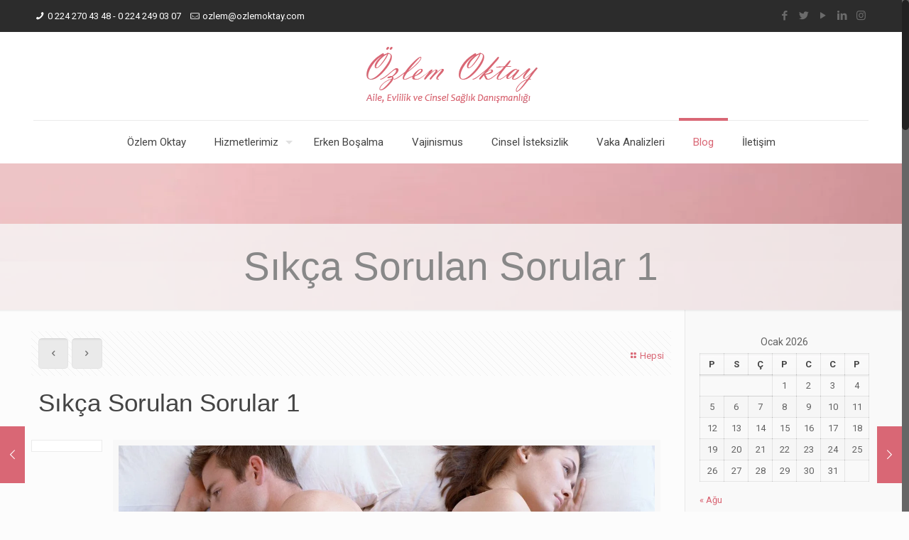

--- FILE ---
content_type: text/html; charset=utf-8
request_url: https://www.google.com/recaptcha/api2/anchor?ar=1&k=6Lfq92EoAAAAAGnWW_N8LtBhOv4zaXTfUzkT3Rax&co=aHR0cHM6Ly9vemxlbW9rdGF5LmNvbTo0NDM.&hl=en&v=N67nZn4AqZkNcbeMu4prBgzg&theme=light&size=normal&anchor-ms=20000&execute-ms=30000&cb=jzxvc0wijpg6
body_size: 49375
content:
<!DOCTYPE HTML><html dir="ltr" lang="en"><head><meta http-equiv="Content-Type" content="text/html; charset=UTF-8">
<meta http-equiv="X-UA-Compatible" content="IE=edge">
<title>reCAPTCHA</title>
<style type="text/css">
/* cyrillic-ext */
@font-face {
  font-family: 'Roboto';
  font-style: normal;
  font-weight: 400;
  font-stretch: 100%;
  src: url(//fonts.gstatic.com/s/roboto/v48/KFO7CnqEu92Fr1ME7kSn66aGLdTylUAMa3GUBHMdazTgWw.woff2) format('woff2');
  unicode-range: U+0460-052F, U+1C80-1C8A, U+20B4, U+2DE0-2DFF, U+A640-A69F, U+FE2E-FE2F;
}
/* cyrillic */
@font-face {
  font-family: 'Roboto';
  font-style: normal;
  font-weight: 400;
  font-stretch: 100%;
  src: url(//fonts.gstatic.com/s/roboto/v48/KFO7CnqEu92Fr1ME7kSn66aGLdTylUAMa3iUBHMdazTgWw.woff2) format('woff2');
  unicode-range: U+0301, U+0400-045F, U+0490-0491, U+04B0-04B1, U+2116;
}
/* greek-ext */
@font-face {
  font-family: 'Roboto';
  font-style: normal;
  font-weight: 400;
  font-stretch: 100%;
  src: url(//fonts.gstatic.com/s/roboto/v48/KFO7CnqEu92Fr1ME7kSn66aGLdTylUAMa3CUBHMdazTgWw.woff2) format('woff2');
  unicode-range: U+1F00-1FFF;
}
/* greek */
@font-face {
  font-family: 'Roboto';
  font-style: normal;
  font-weight: 400;
  font-stretch: 100%;
  src: url(//fonts.gstatic.com/s/roboto/v48/KFO7CnqEu92Fr1ME7kSn66aGLdTylUAMa3-UBHMdazTgWw.woff2) format('woff2');
  unicode-range: U+0370-0377, U+037A-037F, U+0384-038A, U+038C, U+038E-03A1, U+03A3-03FF;
}
/* math */
@font-face {
  font-family: 'Roboto';
  font-style: normal;
  font-weight: 400;
  font-stretch: 100%;
  src: url(//fonts.gstatic.com/s/roboto/v48/KFO7CnqEu92Fr1ME7kSn66aGLdTylUAMawCUBHMdazTgWw.woff2) format('woff2');
  unicode-range: U+0302-0303, U+0305, U+0307-0308, U+0310, U+0312, U+0315, U+031A, U+0326-0327, U+032C, U+032F-0330, U+0332-0333, U+0338, U+033A, U+0346, U+034D, U+0391-03A1, U+03A3-03A9, U+03B1-03C9, U+03D1, U+03D5-03D6, U+03F0-03F1, U+03F4-03F5, U+2016-2017, U+2034-2038, U+203C, U+2040, U+2043, U+2047, U+2050, U+2057, U+205F, U+2070-2071, U+2074-208E, U+2090-209C, U+20D0-20DC, U+20E1, U+20E5-20EF, U+2100-2112, U+2114-2115, U+2117-2121, U+2123-214F, U+2190, U+2192, U+2194-21AE, U+21B0-21E5, U+21F1-21F2, U+21F4-2211, U+2213-2214, U+2216-22FF, U+2308-230B, U+2310, U+2319, U+231C-2321, U+2336-237A, U+237C, U+2395, U+239B-23B7, U+23D0, U+23DC-23E1, U+2474-2475, U+25AF, U+25B3, U+25B7, U+25BD, U+25C1, U+25CA, U+25CC, U+25FB, U+266D-266F, U+27C0-27FF, U+2900-2AFF, U+2B0E-2B11, U+2B30-2B4C, U+2BFE, U+3030, U+FF5B, U+FF5D, U+1D400-1D7FF, U+1EE00-1EEFF;
}
/* symbols */
@font-face {
  font-family: 'Roboto';
  font-style: normal;
  font-weight: 400;
  font-stretch: 100%;
  src: url(//fonts.gstatic.com/s/roboto/v48/KFO7CnqEu92Fr1ME7kSn66aGLdTylUAMaxKUBHMdazTgWw.woff2) format('woff2');
  unicode-range: U+0001-000C, U+000E-001F, U+007F-009F, U+20DD-20E0, U+20E2-20E4, U+2150-218F, U+2190, U+2192, U+2194-2199, U+21AF, U+21E6-21F0, U+21F3, U+2218-2219, U+2299, U+22C4-22C6, U+2300-243F, U+2440-244A, U+2460-24FF, U+25A0-27BF, U+2800-28FF, U+2921-2922, U+2981, U+29BF, U+29EB, U+2B00-2BFF, U+4DC0-4DFF, U+FFF9-FFFB, U+10140-1018E, U+10190-1019C, U+101A0, U+101D0-101FD, U+102E0-102FB, U+10E60-10E7E, U+1D2C0-1D2D3, U+1D2E0-1D37F, U+1F000-1F0FF, U+1F100-1F1AD, U+1F1E6-1F1FF, U+1F30D-1F30F, U+1F315, U+1F31C, U+1F31E, U+1F320-1F32C, U+1F336, U+1F378, U+1F37D, U+1F382, U+1F393-1F39F, U+1F3A7-1F3A8, U+1F3AC-1F3AF, U+1F3C2, U+1F3C4-1F3C6, U+1F3CA-1F3CE, U+1F3D4-1F3E0, U+1F3ED, U+1F3F1-1F3F3, U+1F3F5-1F3F7, U+1F408, U+1F415, U+1F41F, U+1F426, U+1F43F, U+1F441-1F442, U+1F444, U+1F446-1F449, U+1F44C-1F44E, U+1F453, U+1F46A, U+1F47D, U+1F4A3, U+1F4B0, U+1F4B3, U+1F4B9, U+1F4BB, U+1F4BF, U+1F4C8-1F4CB, U+1F4D6, U+1F4DA, U+1F4DF, U+1F4E3-1F4E6, U+1F4EA-1F4ED, U+1F4F7, U+1F4F9-1F4FB, U+1F4FD-1F4FE, U+1F503, U+1F507-1F50B, U+1F50D, U+1F512-1F513, U+1F53E-1F54A, U+1F54F-1F5FA, U+1F610, U+1F650-1F67F, U+1F687, U+1F68D, U+1F691, U+1F694, U+1F698, U+1F6AD, U+1F6B2, U+1F6B9-1F6BA, U+1F6BC, U+1F6C6-1F6CF, U+1F6D3-1F6D7, U+1F6E0-1F6EA, U+1F6F0-1F6F3, U+1F6F7-1F6FC, U+1F700-1F7FF, U+1F800-1F80B, U+1F810-1F847, U+1F850-1F859, U+1F860-1F887, U+1F890-1F8AD, U+1F8B0-1F8BB, U+1F8C0-1F8C1, U+1F900-1F90B, U+1F93B, U+1F946, U+1F984, U+1F996, U+1F9E9, U+1FA00-1FA6F, U+1FA70-1FA7C, U+1FA80-1FA89, U+1FA8F-1FAC6, U+1FACE-1FADC, U+1FADF-1FAE9, U+1FAF0-1FAF8, U+1FB00-1FBFF;
}
/* vietnamese */
@font-face {
  font-family: 'Roboto';
  font-style: normal;
  font-weight: 400;
  font-stretch: 100%;
  src: url(//fonts.gstatic.com/s/roboto/v48/KFO7CnqEu92Fr1ME7kSn66aGLdTylUAMa3OUBHMdazTgWw.woff2) format('woff2');
  unicode-range: U+0102-0103, U+0110-0111, U+0128-0129, U+0168-0169, U+01A0-01A1, U+01AF-01B0, U+0300-0301, U+0303-0304, U+0308-0309, U+0323, U+0329, U+1EA0-1EF9, U+20AB;
}
/* latin-ext */
@font-face {
  font-family: 'Roboto';
  font-style: normal;
  font-weight: 400;
  font-stretch: 100%;
  src: url(//fonts.gstatic.com/s/roboto/v48/KFO7CnqEu92Fr1ME7kSn66aGLdTylUAMa3KUBHMdazTgWw.woff2) format('woff2');
  unicode-range: U+0100-02BA, U+02BD-02C5, U+02C7-02CC, U+02CE-02D7, U+02DD-02FF, U+0304, U+0308, U+0329, U+1D00-1DBF, U+1E00-1E9F, U+1EF2-1EFF, U+2020, U+20A0-20AB, U+20AD-20C0, U+2113, U+2C60-2C7F, U+A720-A7FF;
}
/* latin */
@font-face {
  font-family: 'Roboto';
  font-style: normal;
  font-weight: 400;
  font-stretch: 100%;
  src: url(//fonts.gstatic.com/s/roboto/v48/KFO7CnqEu92Fr1ME7kSn66aGLdTylUAMa3yUBHMdazQ.woff2) format('woff2');
  unicode-range: U+0000-00FF, U+0131, U+0152-0153, U+02BB-02BC, U+02C6, U+02DA, U+02DC, U+0304, U+0308, U+0329, U+2000-206F, U+20AC, U+2122, U+2191, U+2193, U+2212, U+2215, U+FEFF, U+FFFD;
}
/* cyrillic-ext */
@font-face {
  font-family: 'Roboto';
  font-style: normal;
  font-weight: 500;
  font-stretch: 100%;
  src: url(//fonts.gstatic.com/s/roboto/v48/KFO7CnqEu92Fr1ME7kSn66aGLdTylUAMa3GUBHMdazTgWw.woff2) format('woff2');
  unicode-range: U+0460-052F, U+1C80-1C8A, U+20B4, U+2DE0-2DFF, U+A640-A69F, U+FE2E-FE2F;
}
/* cyrillic */
@font-face {
  font-family: 'Roboto';
  font-style: normal;
  font-weight: 500;
  font-stretch: 100%;
  src: url(//fonts.gstatic.com/s/roboto/v48/KFO7CnqEu92Fr1ME7kSn66aGLdTylUAMa3iUBHMdazTgWw.woff2) format('woff2');
  unicode-range: U+0301, U+0400-045F, U+0490-0491, U+04B0-04B1, U+2116;
}
/* greek-ext */
@font-face {
  font-family: 'Roboto';
  font-style: normal;
  font-weight: 500;
  font-stretch: 100%;
  src: url(//fonts.gstatic.com/s/roboto/v48/KFO7CnqEu92Fr1ME7kSn66aGLdTylUAMa3CUBHMdazTgWw.woff2) format('woff2');
  unicode-range: U+1F00-1FFF;
}
/* greek */
@font-face {
  font-family: 'Roboto';
  font-style: normal;
  font-weight: 500;
  font-stretch: 100%;
  src: url(//fonts.gstatic.com/s/roboto/v48/KFO7CnqEu92Fr1ME7kSn66aGLdTylUAMa3-UBHMdazTgWw.woff2) format('woff2');
  unicode-range: U+0370-0377, U+037A-037F, U+0384-038A, U+038C, U+038E-03A1, U+03A3-03FF;
}
/* math */
@font-face {
  font-family: 'Roboto';
  font-style: normal;
  font-weight: 500;
  font-stretch: 100%;
  src: url(//fonts.gstatic.com/s/roboto/v48/KFO7CnqEu92Fr1ME7kSn66aGLdTylUAMawCUBHMdazTgWw.woff2) format('woff2');
  unicode-range: U+0302-0303, U+0305, U+0307-0308, U+0310, U+0312, U+0315, U+031A, U+0326-0327, U+032C, U+032F-0330, U+0332-0333, U+0338, U+033A, U+0346, U+034D, U+0391-03A1, U+03A3-03A9, U+03B1-03C9, U+03D1, U+03D5-03D6, U+03F0-03F1, U+03F4-03F5, U+2016-2017, U+2034-2038, U+203C, U+2040, U+2043, U+2047, U+2050, U+2057, U+205F, U+2070-2071, U+2074-208E, U+2090-209C, U+20D0-20DC, U+20E1, U+20E5-20EF, U+2100-2112, U+2114-2115, U+2117-2121, U+2123-214F, U+2190, U+2192, U+2194-21AE, U+21B0-21E5, U+21F1-21F2, U+21F4-2211, U+2213-2214, U+2216-22FF, U+2308-230B, U+2310, U+2319, U+231C-2321, U+2336-237A, U+237C, U+2395, U+239B-23B7, U+23D0, U+23DC-23E1, U+2474-2475, U+25AF, U+25B3, U+25B7, U+25BD, U+25C1, U+25CA, U+25CC, U+25FB, U+266D-266F, U+27C0-27FF, U+2900-2AFF, U+2B0E-2B11, U+2B30-2B4C, U+2BFE, U+3030, U+FF5B, U+FF5D, U+1D400-1D7FF, U+1EE00-1EEFF;
}
/* symbols */
@font-face {
  font-family: 'Roboto';
  font-style: normal;
  font-weight: 500;
  font-stretch: 100%;
  src: url(//fonts.gstatic.com/s/roboto/v48/KFO7CnqEu92Fr1ME7kSn66aGLdTylUAMaxKUBHMdazTgWw.woff2) format('woff2');
  unicode-range: U+0001-000C, U+000E-001F, U+007F-009F, U+20DD-20E0, U+20E2-20E4, U+2150-218F, U+2190, U+2192, U+2194-2199, U+21AF, U+21E6-21F0, U+21F3, U+2218-2219, U+2299, U+22C4-22C6, U+2300-243F, U+2440-244A, U+2460-24FF, U+25A0-27BF, U+2800-28FF, U+2921-2922, U+2981, U+29BF, U+29EB, U+2B00-2BFF, U+4DC0-4DFF, U+FFF9-FFFB, U+10140-1018E, U+10190-1019C, U+101A0, U+101D0-101FD, U+102E0-102FB, U+10E60-10E7E, U+1D2C0-1D2D3, U+1D2E0-1D37F, U+1F000-1F0FF, U+1F100-1F1AD, U+1F1E6-1F1FF, U+1F30D-1F30F, U+1F315, U+1F31C, U+1F31E, U+1F320-1F32C, U+1F336, U+1F378, U+1F37D, U+1F382, U+1F393-1F39F, U+1F3A7-1F3A8, U+1F3AC-1F3AF, U+1F3C2, U+1F3C4-1F3C6, U+1F3CA-1F3CE, U+1F3D4-1F3E0, U+1F3ED, U+1F3F1-1F3F3, U+1F3F5-1F3F7, U+1F408, U+1F415, U+1F41F, U+1F426, U+1F43F, U+1F441-1F442, U+1F444, U+1F446-1F449, U+1F44C-1F44E, U+1F453, U+1F46A, U+1F47D, U+1F4A3, U+1F4B0, U+1F4B3, U+1F4B9, U+1F4BB, U+1F4BF, U+1F4C8-1F4CB, U+1F4D6, U+1F4DA, U+1F4DF, U+1F4E3-1F4E6, U+1F4EA-1F4ED, U+1F4F7, U+1F4F9-1F4FB, U+1F4FD-1F4FE, U+1F503, U+1F507-1F50B, U+1F50D, U+1F512-1F513, U+1F53E-1F54A, U+1F54F-1F5FA, U+1F610, U+1F650-1F67F, U+1F687, U+1F68D, U+1F691, U+1F694, U+1F698, U+1F6AD, U+1F6B2, U+1F6B9-1F6BA, U+1F6BC, U+1F6C6-1F6CF, U+1F6D3-1F6D7, U+1F6E0-1F6EA, U+1F6F0-1F6F3, U+1F6F7-1F6FC, U+1F700-1F7FF, U+1F800-1F80B, U+1F810-1F847, U+1F850-1F859, U+1F860-1F887, U+1F890-1F8AD, U+1F8B0-1F8BB, U+1F8C0-1F8C1, U+1F900-1F90B, U+1F93B, U+1F946, U+1F984, U+1F996, U+1F9E9, U+1FA00-1FA6F, U+1FA70-1FA7C, U+1FA80-1FA89, U+1FA8F-1FAC6, U+1FACE-1FADC, U+1FADF-1FAE9, U+1FAF0-1FAF8, U+1FB00-1FBFF;
}
/* vietnamese */
@font-face {
  font-family: 'Roboto';
  font-style: normal;
  font-weight: 500;
  font-stretch: 100%;
  src: url(//fonts.gstatic.com/s/roboto/v48/KFO7CnqEu92Fr1ME7kSn66aGLdTylUAMa3OUBHMdazTgWw.woff2) format('woff2');
  unicode-range: U+0102-0103, U+0110-0111, U+0128-0129, U+0168-0169, U+01A0-01A1, U+01AF-01B0, U+0300-0301, U+0303-0304, U+0308-0309, U+0323, U+0329, U+1EA0-1EF9, U+20AB;
}
/* latin-ext */
@font-face {
  font-family: 'Roboto';
  font-style: normal;
  font-weight: 500;
  font-stretch: 100%;
  src: url(//fonts.gstatic.com/s/roboto/v48/KFO7CnqEu92Fr1ME7kSn66aGLdTylUAMa3KUBHMdazTgWw.woff2) format('woff2');
  unicode-range: U+0100-02BA, U+02BD-02C5, U+02C7-02CC, U+02CE-02D7, U+02DD-02FF, U+0304, U+0308, U+0329, U+1D00-1DBF, U+1E00-1E9F, U+1EF2-1EFF, U+2020, U+20A0-20AB, U+20AD-20C0, U+2113, U+2C60-2C7F, U+A720-A7FF;
}
/* latin */
@font-face {
  font-family: 'Roboto';
  font-style: normal;
  font-weight: 500;
  font-stretch: 100%;
  src: url(//fonts.gstatic.com/s/roboto/v48/KFO7CnqEu92Fr1ME7kSn66aGLdTylUAMa3yUBHMdazQ.woff2) format('woff2');
  unicode-range: U+0000-00FF, U+0131, U+0152-0153, U+02BB-02BC, U+02C6, U+02DA, U+02DC, U+0304, U+0308, U+0329, U+2000-206F, U+20AC, U+2122, U+2191, U+2193, U+2212, U+2215, U+FEFF, U+FFFD;
}
/* cyrillic-ext */
@font-face {
  font-family: 'Roboto';
  font-style: normal;
  font-weight: 900;
  font-stretch: 100%;
  src: url(//fonts.gstatic.com/s/roboto/v48/KFO7CnqEu92Fr1ME7kSn66aGLdTylUAMa3GUBHMdazTgWw.woff2) format('woff2');
  unicode-range: U+0460-052F, U+1C80-1C8A, U+20B4, U+2DE0-2DFF, U+A640-A69F, U+FE2E-FE2F;
}
/* cyrillic */
@font-face {
  font-family: 'Roboto';
  font-style: normal;
  font-weight: 900;
  font-stretch: 100%;
  src: url(//fonts.gstatic.com/s/roboto/v48/KFO7CnqEu92Fr1ME7kSn66aGLdTylUAMa3iUBHMdazTgWw.woff2) format('woff2');
  unicode-range: U+0301, U+0400-045F, U+0490-0491, U+04B0-04B1, U+2116;
}
/* greek-ext */
@font-face {
  font-family: 'Roboto';
  font-style: normal;
  font-weight: 900;
  font-stretch: 100%;
  src: url(//fonts.gstatic.com/s/roboto/v48/KFO7CnqEu92Fr1ME7kSn66aGLdTylUAMa3CUBHMdazTgWw.woff2) format('woff2');
  unicode-range: U+1F00-1FFF;
}
/* greek */
@font-face {
  font-family: 'Roboto';
  font-style: normal;
  font-weight: 900;
  font-stretch: 100%;
  src: url(//fonts.gstatic.com/s/roboto/v48/KFO7CnqEu92Fr1ME7kSn66aGLdTylUAMa3-UBHMdazTgWw.woff2) format('woff2');
  unicode-range: U+0370-0377, U+037A-037F, U+0384-038A, U+038C, U+038E-03A1, U+03A3-03FF;
}
/* math */
@font-face {
  font-family: 'Roboto';
  font-style: normal;
  font-weight: 900;
  font-stretch: 100%;
  src: url(//fonts.gstatic.com/s/roboto/v48/KFO7CnqEu92Fr1ME7kSn66aGLdTylUAMawCUBHMdazTgWw.woff2) format('woff2');
  unicode-range: U+0302-0303, U+0305, U+0307-0308, U+0310, U+0312, U+0315, U+031A, U+0326-0327, U+032C, U+032F-0330, U+0332-0333, U+0338, U+033A, U+0346, U+034D, U+0391-03A1, U+03A3-03A9, U+03B1-03C9, U+03D1, U+03D5-03D6, U+03F0-03F1, U+03F4-03F5, U+2016-2017, U+2034-2038, U+203C, U+2040, U+2043, U+2047, U+2050, U+2057, U+205F, U+2070-2071, U+2074-208E, U+2090-209C, U+20D0-20DC, U+20E1, U+20E5-20EF, U+2100-2112, U+2114-2115, U+2117-2121, U+2123-214F, U+2190, U+2192, U+2194-21AE, U+21B0-21E5, U+21F1-21F2, U+21F4-2211, U+2213-2214, U+2216-22FF, U+2308-230B, U+2310, U+2319, U+231C-2321, U+2336-237A, U+237C, U+2395, U+239B-23B7, U+23D0, U+23DC-23E1, U+2474-2475, U+25AF, U+25B3, U+25B7, U+25BD, U+25C1, U+25CA, U+25CC, U+25FB, U+266D-266F, U+27C0-27FF, U+2900-2AFF, U+2B0E-2B11, U+2B30-2B4C, U+2BFE, U+3030, U+FF5B, U+FF5D, U+1D400-1D7FF, U+1EE00-1EEFF;
}
/* symbols */
@font-face {
  font-family: 'Roboto';
  font-style: normal;
  font-weight: 900;
  font-stretch: 100%;
  src: url(//fonts.gstatic.com/s/roboto/v48/KFO7CnqEu92Fr1ME7kSn66aGLdTylUAMaxKUBHMdazTgWw.woff2) format('woff2');
  unicode-range: U+0001-000C, U+000E-001F, U+007F-009F, U+20DD-20E0, U+20E2-20E4, U+2150-218F, U+2190, U+2192, U+2194-2199, U+21AF, U+21E6-21F0, U+21F3, U+2218-2219, U+2299, U+22C4-22C6, U+2300-243F, U+2440-244A, U+2460-24FF, U+25A0-27BF, U+2800-28FF, U+2921-2922, U+2981, U+29BF, U+29EB, U+2B00-2BFF, U+4DC0-4DFF, U+FFF9-FFFB, U+10140-1018E, U+10190-1019C, U+101A0, U+101D0-101FD, U+102E0-102FB, U+10E60-10E7E, U+1D2C0-1D2D3, U+1D2E0-1D37F, U+1F000-1F0FF, U+1F100-1F1AD, U+1F1E6-1F1FF, U+1F30D-1F30F, U+1F315, U+1F31C, U+1F31E, U+1F320-1F32C, U+1F336, U+1F378, U+1F37D, U+1F382, U+1F393-1F39F, U+1F3A7-1F3A8, U+1F3AC-1F3AF, U+1F3C2, U+1F3C4-1F3C6, U+1F3CA-1F3CE, U+1F3D4-1F3E0, U+1F3ED, U+1F3F1-1F3F3, U+1F3F5-1F3F7, U+1F408, U+1F415, U+1F41F, U+1F426, U+1F43F, U+1F441-1F442, U+1F444, U+1F446-1F449, U+1F44C-1F44E, U+1F453, U+1F46A, U+1F47D, U+1F4A3, U+1F4B0, U+1F4B3, U+1F4B9, U+1F4BB, U+1F4BF, U+1F4C8-1F4CB, U+1F4D6, U+1F4DA, U+1F4DF, U+1F4E3-1F4E6, U+1F4EA-1F4ED, U+1F4F7, U+1F4F9-1F4FB, U+1F4FD-1F4FE, U+1F503, U+1F507-1F50B, U+1F50D, U+1F512-1F513, U+1F53E-1F54A, U+1F54F-1F5FA, U+1F610, U+1F650-1F67F, U+1F687, U+1F68D, U+1F691, U+1F694, U+1F698, U+1F6AD, U+1F6B2, U+1F6B9-1F6BA, U+1F6BC, U+1F6C6-1F6CF, U+1F6D3-1F6D7, U+1F6E0-1F6EA, U+1F6F0-1F6F3, U+1F6F7-1F6FC, U+1F700-1F7FF, U+1F800-1F80B, U+1F810-1F847, U+1F850-1F859, U+1F860-1F887, U+1F890-1F8AD, U+1F8B0-1F8BB, U+1F8C0-1F8C1, U+1F900-1F90B, U+1F93B, U+1F946, U+1F984, U+1F996, U+1F9E9, U+1FA00-1FA6F, U+1FA70-1FA7C, U+1FA80-1FA89, U+1FA8F-1FAC6, U+1FACE-1FADC, U+1FADF-1FAE9, U+1FAF0-1FAF8, U+1FB00-1FBFF;
}
/* vietnamese */
@font-face {
  font-family: 'Roboto';
  font-style: normal;
  font-weight: 900;
  font-stretch: 100%;
  src: url(//fonts.gstatic.com/s/roboto/v48/KFO7CnqEu92Fr1ME7kSn66aGLdTylUAMa3OUBHMdazTgWw.woff2) format('woff2');
  unicode-range: U+0102-0103, U+0110-0111, U+0128-0129, U+0168-0169, U+01A0-01A1, U+01AF-01B0, U+0300-0301, U+0303-0304, U+0308-0309, U+0323, U+0329, U+1EA0-1EF9, U+20AB;
}
/* latin-ext */
@font-face {
  font-family: 'Roboto';
  font-style: normal;
  font-weight: 900;
  font-stretch: 100%;
  src: url(//fonts.gstatic.com/s/roboto/v48/KFO7CnqEu92Fr1ME7kSn66aGLdTylUAMa3KUBHMdazTgWw.woff2) format('woff2');
  unicode-range: U+0100-02BA, U+02BD-02C5, U+02C7-02CC, U+02CE-02D7, U+02DD-02FF, U+0304, U+0308, U+0329, U+1D00-1DBF, U+1E00-1E9F, U+1EF2-1EFF, U+2020, U+20A0-20AB, U+20AD-20C0, U+2113, U+2C60-2C7F, U+A720-A7FF;
}
/* latin */
@font-face {
  font-family: 'Roboto';
  font-style: normal;
  font-weight: 900;
  font-stretch: 100%;
  src: url(//fonts.gstatic.com/s/roboto/v48/KFO7CnqEu92Fr1ME7kSn66aGLdTylUAMa3yUBHMdazQ.woff2) format('woff2');
  unicode-range: U+0000-00FF, U+0131, U+0152-0153, U+02BB-02BC, U+02C6, U+02DA, U+02DC, U+0304, U+0308, U+0329, U+2000-206F, U+20AC, U+2122, U+2191, U+2193, U+2212, U+2215, U+FEFF, U+FFFD;
}

</style>
<link rel="stylesheet" type="text/css" href="https://www.gstatic.com/recaptcha/releases/N67nZn4AqZkNcbeMu4prBgzg/styles__ltr.css">
<script nonce="MYq11aM9K97zqsEa1eX-Og" type="text/javascript">window['__recaptcha_api'] = 'https://www.google.com/recaptcha/api2/';</script>
<script type="text/javascript" src="https://www.gstatic.com/recaptcha/releases/N67nZn4AqZkNcbeMu4prBgzg/recaptcha__en.js" nonce="MYq11aM9K97zqsEa1eX-Og">
      
    </script></head>
<body><div id="rc-anchor-alert" class="rc-anchor-alert"></div>
<input type="hidden" id="recaptcha-token" value="[base64]">
<script type="text/javascript" nonce="MYq11aM9K97zqsEa1eX-Og">
      recaptcha.anchor.Main.init("[\x22ainput\x22,[\x22bgdata\x22,\x22\x22,\[base64]/[base64]/[base64]/bmV3IHJbeF0oY1swXSk6RT09Mj9uZXcgclt4XShjWzBdLGNbMV0pOkU9PTM/bmV3IHJbeF0oY1swXSxjWzFdLGNbMl0pOkU9PTQ/[base64]/[base64]/[base64]/[base64]/[base64]/[base64]/[base64]/[base64]\x22,\[base64]\\u003d\\u003d\x22,\x22aDzDhRIUw7h8w77DocKwAcOAUAcpw7zCiGdww7HDrMOQwozCrl0rfQPCq8K+w5ZuBGZWMcKoFB9jw7hbwpwpelPDusOzIMOpwrh9w6Rawqc1w65gwownw6HCl0nCnFkgAMOADiMoacOqEcO+ASrCtS4BJldFNQs1F8K+wq9qw48Kwq/DjMOhL8KaNsOsw4rCoMO9bETDrMKRw7vDhA8kwp5mw6rCj8KgPMKmHsOEPzd0wrVgX8OnDn8nwojDqRLDuHJ5wrpdCCDDmsK+K3VvIA3Dg8OGwro1L8KGw6LClsOLw4zDtg0bVl7CgsK8wrLDpV4/woPDq8O5woQnwq7DmMKhwrbCi8KiVT4OwqzChlHDg2oiwqvCvcKZwpY/HMKJw5dcLsKAwrMMCcKvwqDCpcKVdsOkFcKXw4nCnUrDkMKnw6onQcO7KsK/RcOCw6nCrcO3LcOyYwXDmiQsw7J1w6LDqMOcO8O4EMOSAsOKH088RQPCkhjCm8KVPQpew6cQw4nDlUNHHxLCviVMZsOLHMOrw4nDqsODwpPCtATCvnTDil9Tw4fCtifCpsOywp3Dkg/Dj8Klwpd/w6lvw60lw5AqORbCsgfDtVoXw4HCixBmG8OMwrMEwo5pAsKvw7zCnMO4MMKtwrjDhTnCijTCuDjDhsKzEis+wqlOfWIOwrPDlmoRKwXCg8KLIMKjJUHDmMOaV8O9X8KSU1XDnhHCvMOzQn82bsOcfcKBwrnDvGHDo2U/[base64]/w6fDtyDClsKfw43CrF9fPkUHwo7DmHXCg8Ofw7ZNw4RDw6XDn8K0wp0/WA/Co8KnwoIuwop3wqrCuMKyw5rDil5ZazBVw4hFG0M/RCPDrcKwwqt4QWlWc3Mxwr3CnH3Dk3zDlhDCtj/Do8KIeioFw7LDnh1Uw5nCr8OYAgvDlcOXeMKJwpx3SsK6w4BVODjDvm7DnUzDilpXwpZ/w6cre8KVw7kfwqN1MhVQw6vCtjnDvnEvw6xYeinClcKzfDIJwpc8S8OabMOawp3DucKsU11swpEPwr0oBsOtw5I9HcKVw5tfU8K1wo1Jb8OYwpwrCcK8F8OXOMKnC8OdT8OWISHCi8Kyw79Fwp/DgCPChEHCmMK8woEuQUkhDXPCg8OEwr3DhhzChsKdcsKAEQw4WsKKwpZeAMO3wrE8XMO7wrlrS8ORBcOkw5YFKMKXGcOkwp/[base64]/[base64]/[base64]/wqRoYBxUw7LDvj3DosOfwonCosOlUMKVwrnCs8K4wqHCjAFlw54ff8OOwqEiwqJbw5DDtcO+FnjClFfCk3dzwpQSM8O2wpbDosKncsOkw5fDjMOEw7BMCx3DjcKyw4jCk8OSYELDm11wwrvDli09w4zDknDCvnt4fVhNaMOQP3tvf0rDhz/DqMKlwrfCl8OhVkfDil/DpUwdUivCqcOBw7dHw7NQwrBywqZZbRvCr0HDnsOCesOiJsKwNS0kwpjCqy0Iw5jCim7Ci8OrdMOLbS/[base64]/DuMOgw65fwovCoMKqF8OPUwvDpcOjFFlyPnA/UcOmLVUxw75GC8Ouw4bCgXhyD1/[base64]/Cl8KTScOIw4bDrsKOwovDnlgLIcO/wo7DvcKVw6osCWQMbcORw7PDsRtsw4ghw7DDqXh2wqPDmULCi8KGw7fDjcOvwprClMOHW8OpJcKlfMOtw7Z1wrFVw6oww5nCj8Ofw4UMe8KvZUvCrSbCnDfDn8KxwrLCl3/[base64]/DuMOVGSDDrGNIUXbDnBXDun3DtsKewqJiwodYKSvDgjsMwobDnsKWw7xLOMK3YE3Dpz3Dj8OPw54fasKRw59BXcOiworDosKuw6/DnMKVwocWw6h3V8ONwr0uwqDCkBRtM8O0wrPCtQ56wofCh8OgPidGw6JmwpjCk8K1w5E3DcKtwrg6wo/DqsKAAsKDRMO6wpQYXUXCqcOMwox/fBDCnE7CtzpNwpnCoHJvwpfCp8OxaMK0Bi1CwoLDvcKcfGvDi8KCfH3DgWXCsxDDqDg7bMOgN8KaAMO1wplhw7oRwr3CnMKdwoHChWnCq8OJwrZKw6TCnVDChGJXbz0aNgLCmMKdwroKP8OFwqZhw7M5woIELMKxw7/Ck8K0ZjZmfsOIwqpUwo/CvXl5bcOOH2HDgsOKDMKAIsOow4wVwpNuB8OaYMKhOcOMwpzDkMKVw7HDncOaJyTDkcKzwpt9wpnCkl9Ow6YvwrHDiUIwwoPCrDliwrzDscOOPDQ8RcOzw4ZtaEvDj13CgcKiw7sDwr/CgHXDlMKXw5AxcSYjwrkNwrvCtcKdYMO7wq/DosKQwqwiwpzCn8KHw6s6d8O5w6cyw4zCkF0oExs4w7zDk2Uhw53CjMKkHcOXwrtsMcO+cMOLwrkJwr3DmMOjwprDiwPDgA7DrSrDl1XCp8OLW2LDrcOAwp9FY1TCgh/[base64]/wo3DgMOxw6Fawq1ow64Xw4tSeXZnNlEZwq3CnWNxJsOIwqLDu8KLezjCtMKJU0d3woBpLcKKwofDocOGwr91WnlMwr5ZU8OqPXHDhMOCw5A7w7rCj8ONAcK5AcK/WMOTBsKXw4rDvcOjwpDCnC3CoMOsbsOIwr58C3DDvgvCqsOfw7LCv8Klw5DCkmrCs8OjwrptasKTeMKJeWkLw792woccflJtCsKETyfCpDjCgsKuERTCuTDDj2wDEMOywqnCisO4w4trw4xBw4t8ccOMUsOIUcKEwoQmWMOZwpoNHyPCnMKxRMK3wqnDmcOgHMKLLA/Ch3Jowp1CeTHDnSwXYMKswpzDo0XDsBp7a8OZUn/Cn27Dg8OCU8OSwpDDgms1FsOEOMKHwoZTwqnCpXzCujk1w4zCpsKmfsOAQcOpw5p6w6hyWMOgPTkmw5MZDjvDhsKtw5pzNcOvw5TDu3lDaMOJwpjDucKBw5jCnEpMSsK0VMK1w7A4Ymw3w5ZAwpjCjsK0w68rd3LDnh7DtsK6wpBtw7Bbwo/[base64]/wqXDmsO+GGBqw5zDrcO+FkrDvXxWw6ROTsORV8KRw4HChX/DscKdw7nCvMK3wpZaSMOiwqjCjBYww73DrcOYUSnCnDQuJDvCiHjDpMKfw601MWXDrXLDicKew4c1wobDukTDoRoQwq3CuijCscOcP397PWPCumTDgMK8wpPDsMKDTzLCg0/DqMOedsOhw4HCpz5Cw7kTPsKrUghtU8Ovw5Y8w7DDgG9HYMKYAQ1ew4fDm8KKwr7DmMKMwrLCiMK1w7IAKMKZwoFbwrDCisOTHk0tw73DhcKBwovCgMK+ScKjwq8VNVxXwpsNwrR/fWQhw515I8KnwoEdDEfDpRlcEXnCmcKcw6XDgcO0wpxCP1zCpybCtjrChcOOLy7CmCHCt8K+w4x1wqjDlcK6R8KYwrEaGghhw5XDnsKHZT1CIcOBT8OFJU/CssOnwp99GsO3GCgswq7CmcO0acO/w7rCn1/[base64]/XSHCqm7Ds8Oaw4EGclvDl8O2w7zCvMOEMsKAw518DDrCkCBJUATDlsKcCh/DoAbDkQVdwqBedyPDsnYSw5rDqCsowrPDmsOZw6XCjxjDsMKuw5VawrbDv8OXw6MVw4RuwrrDuhLDg8OBAm0IcsKsMw8HNMOHwobDgsKFw4DDnsOBw4TChcK6clbDuMOEwoLDlsOwI30bw5l/LRtcI8OxLcODRMOzwrhXw7pWLR4Twp7DnXp/[base64]/CgsKiXD/Drh7CpMK9CsKGwqnCpmdhw6PCvMO2w7p+D8KWB3jCt8K5MlJRw47Cjlx9GsOowptgc8KUw51Wwo4fw5sdwrMhe8Khw6DCm8KCwrfDksKGGE3DqDjDrk/ChklIwoPCpCUKfMKTw5dCQ8K5WQN6GTJiCMOjw4zDpsOjw73Cr8KURcKGE2sRbMKdalJOwpPDmMOKwp7CssO5w4Naw6gFFMKCwp/[base64]/CjsOwwqc8RT/CtcKCZhoFGjzDl8Ofw59qw4zDi8ODw7nCvcOrwqjChSzCm3ceD2QVw4bCpcO6OG3DgcOswo1GwpfDm8ONwqvCgsOzwqvCvsOnwq3ChsKrPcO6VsKYwprCrFJ8w43CuCoRecOSEyI5EcOyw7dSwpZow7/DjMOIFWYpwrYwRsO/wrxCw5bChEXCrCXCo1YEwqfCuwxVwoNyb3rCtFPDv8OkIMOKXCwBW8KTIcOfLlTCrDPCr8KNUDjDmMOpwojCgysvdMOAMMKwwrIPWcKJw7fCkDJsw6XCosObYzXDry3DpMKWwo/DjF3DrVcfCsKkCAzCkE7CqMOewoYhPMKIMD4wYMO4w6bChQvCpMK+LMKAwrTDg8Oawqd6ARvCsR/Dp2QYwr15wrDDlcO9wr/[base64]/L0pIwpd7wpbCvcO2XggGCMOXwr/Ch8ONwrbCjDo/B8OiLcK6Xh0RZn7Cvnozw5/DhcOzwrHCqMKMw6zDuMOpwqALwqrCsSQ0wp5/Mlxjb8KZw6fDon3Cvj7Cpwphw47ClsKMB0LChXlVV2nDqxPCm29Zwp9lw43DmcKWw4/DjA7DqcKQw7fDqcO2w4V6asOkOcOkTSV4GyEdA8K6wpFOwpV9woBQwrgww7Jhw58lw6/Do8O9ACsUwoVHSz3DlcKCM8Knw7HCl8KcMcO2FCDCnhLCgsKgYinCn8KnwpnCpMOtb8KCcsOcFMKjZATDn8KdExEbw6l7L8ORw4wgwr3Dt8OPFiZZwoQeY8KreMKXTT/Ci0DCssKpA8O6dsO1EMKuUmRAw4g1wpg/w45wUMOuw4fCv2XDiMOzwoHDi8Kkw7vClMKGw4vCj8O/w7fCmE1gTWlqKsKgw4EcISvCiC7Dg3HCv8KHO8O7w4YAWcOyP8KDQsONS3tmdsOdV2IrNxbCn3jCp3hhcMO6w7LDrMKtw5g6PC/[base64]/DssKiXmEPwqLClizDrcKTwq1Fw6QzUcKxPcK6YMOrDirDnh3CisO1IWVQw6FqwoJWwoPCuUwfeBQ3I8KqwrJFYBzDnsK8BcKERMOMw4wRw73DkgzChUTDlCbDn8KUfMKjKXQhOg1DdcKzPcOSPsO7MUQfw6/CmCzDrMOeA8OWwp/CkcO1w6lSSsKtw57CpS7Ch8OSwpDCvRQowp1aw5PCscKcw6/CtmPDmAd/wp3Cm8Ksw6Q0woXDiTsuwr7CtkIdIMOkM8Ouw4F9w5ppw7bClMOyBwt6w5xIw6/CjV3DgVnDhUXDnkQMwpp7YMKyb3rDjjw+dTgkdMKVwpDCukFqw53DgsOEw5zDlnlEJx8ew6TDq0rDsVgkGC5bQMKFwqgwbsKuw47CgwYUGMOswrfDqcKMTMOXQ8OjwoNKLcOOBRdwZsO0w6TDg8KhwrJ+w7AnT2jCoB/DhcKJw47Dh8OhLTlZdWQnOU/DjXHCoBrDvip2wqHCpmnDpSjCs8K+w7MDwpkmHzhfGMO2w57DjjMswrLCpSBswp/CkW0nw7Amw59/w7cjwqDCjsOfOsKgwr1AYDRPw5HDgmDCg8KcSDBjw5bCvjIXE8KZOAk1HlBpEsOKw6zDnMKMIMKdwpPDp0LDth7CrXVww43ClX/DiAHCt8O4RnQdwqrDqzbDnwPCjMKMRG8sdMK9wq9PaRLCj8Kow7DCp8OJesKwwpBpaAt6ECrCpg/Cj8O/KsKXLFHCvksKa8KXw45Bw5BRwpzCvcORwrvCiMK+OcO6Z0rDscO6wpTDuHxvwpJrUMOtw6UMA8O/Gw3Dh27CnHU0DcKqKmXDhsKPw6nDvG7DkHnClsKzSDJBwpTCs3/CtnzDu2N+d8KRG8OvGULDkcK+woDDnMKhVzDCl0QeJcOxSMKWwqxzwq/CuMOca8Ogw6LCmwzDoRnCqnVSW8O7ZnAbw53CpipwY8OAwr3Cs1DDuy0Swo4lw742K0XDtVXDt2HCvTrDlUHDn2DCh8OwwoIgw7tQw4TClUZEwqR8wrzCtWXCrsKgw5HDgsO0PsOCwqZ/[base64]/CgjMRw5DCjQ/Dt3bDkj57SMKFwrhtw5ADD8OpwpDDlsKgUXfCgHw3by7CmcO3EsKVwrPDuR3Ci387P8KPwq1kw5RcE3cbw5rDu8ONQ8O8CcOswoRzwqvCulLDrsOxey3CoiPDt8Olw7ttFQLDsXVbwpxWw6MeDmLDkcK1wq99MCvClsOlcHXDhVodwq/ChiPCqFXDhyMewr/Dnz/[base64]/[base64]/DgsK+axLCv8O1wqJ/QMK8QMKnR8OdfcKiwqpZw5PCowgvw79jw5DDnBh0wpPCsH8uwonDomAfPsOQwqtiw4nDkVDCrB8RwrvCgsO6w7DCncOdw6VaHFZJUlzCtEhXTsOmcHLDmsKuQCdrY8KfwqoAKQUhb8K2w6LDlB3DmMOVY8KARcODMsOhw4Vseno/dy5oUSp3w7rDiG8KUX94w4czwosHw6LCiCZnUGdIKWXCisKywphYUCEBM8OJwqfDmTzDs8O4CWLDox1DEDoNwpTCoBUtwqo5ZkLCvcO6wp3CjjXCsQXCiQUdw7bDvsK/[base64]/Ck1UEbMO7wovDisOcVsKgwrNtw4YqJX3ChcKqHzg/[base64]/ClcO/GMOIw705wrpMw5YiXcOdE8K4w5jDkMKPFmpVw5PDjMKVw54/c8Ouwr7Djl7CjcOAw5tPw5fCucKBw7DCmcO5w4zCg8KQw6N3wo/DgcOxZU4EY8KAwqbDlMOAw58mAhsWw7hIGVrDojXCu8Obw4fCjsKyVcKlbA/DsV0WwrkNw4BlwoPCvhrDqcOwbynDl3PDocK4w6zDmRnDgk7CjcO3wqR3NQ/Cr3YtwpxYwrVQwopYDMOxKQdKw5PCqcKiw4fClwnCogfCmmfCp2zClRB7VcOmH1prY8Kvw73DiQcIwrDDuVPCsMOUDcK/[base64]/wosuZhzDkkYVw43DtcK5URdDw4JXw5dNw6LCiMKuw4TDqsOsTRZNwr9uwq1qXyDCn8Kyw7Ypwq5EwotDbEHDt8KkDnQtMg7Dq8KCEsOOw7PDl8OLS8Olw5QrHMO9woBJwoPDssKTdHMcwqULw70lwqcYw4vCpcKWd8KUw5NZRT3Dp09ew5RIa1kJwpsVw5fDksK/wrbDo8KWw44Zwr5mT2/DhMKyw5TDhnrCp8KgasKqw6nDhsKvdcOMTMOKWSnDscKSGl/[base64]/DnRPCpMKlwr9nwojDlxLCrD1LwoUpa8Kpw7/[base64]/Dhx8aGk5QWyPCpRfDrQIJw7cvMXjDoRrCukQGMsOqwqfDgk3DgsOEHG9Ewr86WGF9wrvDt8OGw7kLwqUrw4URwq7Dnx0wZnDCiRY6K8ONRMK1wq/Dr2DCmxrCr3kDUMKZw75uGB3DicOSwpjClHXCjMOQw6HCil5/MDbChQfDvcKww7law5XCtTVBw6vDuG0Fw47DgnIcGMK2fMKvC8K2wpNfw7fDkcOdEEPDh1PDvWnCjWTDnWPDhyLClQfCqsK3PMKTPsKGNMOcWFTCt0lCwojCsEEEAVk4AAPDoWPChVvChcOVTGZCwqNyw7B/w5nDucKfXHoQwrbCi8K1wqbDlMK5wpjDv8OAYXnCszEOCMK9wonDjn4Swr0bMDLDtjxrw6XCmcKwTj/CnsKON8Ozw6HDrjc2McONwr7ComVyOcOOw68pw4pJw4rDrArDqQ0iE8Ocw4Urw648w4g5YcOpWxvDmMKtw4IgQMKvf8KXKkvCqcKRLxw9w788w5vCmsKmWDHCisOkQ8OsVsKgY8O2T8K8NsOGwovCpgpXwo4id8OtE8Kgw6BZwo5vW8OnScKaJcKsJcKiw6t6EC/CiwbCrMOZwo/[base64]/w4RkwozCnmcbw7rCv8KGPxc6VSPDvi3Cm8O9w7bCl8Opwp5wAQxuw57DvCnCo8KtWWlewonCmsOlwrk5bEMOw6nCmnrDnMKsw442SMKZH8Kiwr7DtCnDl8ONwocDwpw/OsKtw7USXMOKw5DCi8Omw5DChFTDkMOBwqZCwrQXwodVW8Kew5tOwovDiUFkJh3CosO8w4cKWxcnw5rDiBTCksKMw5kKw5rCtj7DuDo/UlvDpwrDtXIYb1nCjTzCuMKnwqrCusKKw606TsOLWcOBw7DCji7CmQ3DmQvDnEXCuUnCm8ORwqBowrJBwrAuayfClsOEwqTDtsK/w6PCllfDq8Kmw5NjESkywpYHw4RDSR/Ch8OXw7YxwrcmMxLCt8K6YMK9YEMpwrMLJE3CnsKmwpbDocOHX2rCnwnCv8OPdMKBAsKow43CnMKIWmlkwoTCjMK1JsKcGj/DgXvCpMORw7lSCGPDmw/Cv8Oyw4LDh0kvdMOFw4Axw70nwrU0ZhZvCA0Ew6/DkhhOK8KwwqhdwqlNwprCmMKGw73ChHIBwpIkwr4DQREowo1ww4crwpjCrExPw7zChsOgwr9cQ8OQQsOwwqlJwqjCtljDgMOuw5DDnMKjwow7acOEw6YjfsOLwrDDqMKLwp4fNsK8wrFTwoLCti7DuMKMwr9THcK1emNHwq/CjsK/[base64]/w5gUw5/DnMKZeMK3KFfDvgvCrcKyFMOyHsKnw6FNwqLCvjV9d8K9w7QGwrdNwoZCw693w7oJwrvDrMKlQEXDsF1lFxzCoFHDmD4zXWAmwoMqw6LCicOLw68OasKpa3pmJMKVD8KWSsO9wp1qwpgKGsOROh5cwpPCh8Kaw4LDlm4JQkXDjUFJIMKBNUzCkUXCrmXCpsK0JsONw7/CmsKIVsOpXRnCu8KTwpAmw4wGaMKmwp3DmDPDqsKXQAwOwoUhwrnDjD7CqzzDoRMwwr1RCijCjsOjwp7DjMOUF8Oqw6LCuTvCiRl9ZR/CgRUzNxpwwoXChMO/JMKiw5UNw7fCmnHCtcORAULDr8OEwo7CuEZzwotYw6nCmDDDl8OHwqZawrsCV13Dqy3DjcOEw7AAw7XDhMK3wo7CpcOYKhoJw4XDnyJ/[base64]/w7vDijUTHMOxVhvCosKew54dwo8bw4DDpEJow5TDosK0w4nDmlAxwprDoMKGXkRFwo3CuMKIcsKFwpNNOW4kw5Q0woHCiGwuwqjDmTRbX2HDvQ/DnnjDo8OQHMKvw4QUJ3vCrhnDiVzCgETDvwY+wqpaw71Qw4/CoH3Dkj3ChMOreFXCjWrDhMKxAsKMJC9RDCTDr2kqwq/DusKawrnCtcOGwqnCtiDDhkbCkXvDrSPDn8KVRcKcwpExwoZmbFJqwq7Ckz5Ow6ciD1tjw4tMKMKLFTnCnFBVwqglZcKkd8OywrsHwr/DhMO2Y8KrIMOeGGA/w7DDlMKzb3BuZsK0wpwdwqTDpxHDi37DhsKcwoBORz8QQVY6wohUw7Ygw7ANw5YCNiUuI2TCmi9swqxbwqVVw7nCvcOfw6LDkgDChcKcSzTDoBzCgcONwpdpwooObxvCmsKlNilXbFxKIj/DtUBFw4/DqcOgIsKedcKnQwIVw5h4wqrDr8O4w6p6VMODw4lFJMO+wow/w401CAkVw6jCicOUwpPCssKbRMOSw7pOwrnDnsOsw6w8wo0Uwq3Cr34fdD7DrMKnRMKDw69dRsOPesK3Yi/[base64]/Cr8Kzw5JXcU0nOMKTEF/DqsOewqbDiSc1X8OPEznDtlEYw6fCisKUMi3DrSoGw6nCvDnCshJ7G1bCsDMlPAEtKcOXw7DCmmnCiMKjeDVbwrx7w4bDpHgcE8OeICDDsHYrw6XDqgocQcKXwoLCh2R7LT7DscKXSC5XfRrDo1Jewr5lw6s1YUJ7w6MmAMOdcMKhCQo3JmB/w4rDlMKqT2XDhicbeCjDp1t9WMOmKcK4w5UufUVvw4Itw7jCmxrChsKWwrdgZkLCmcKib3DCgAgLw5txCxpDIB91wrbDrcOaw7/CucK0w6XDqFvCnldzG8Olwr1gS8KQbWTCm2I3wqHCq8KTw4HDssOPw7HDgADCvi3DlcOYwrkHwqLCpMO1ciBkQMKbw43CjinCigjCmETDrMKFLzYdAUs4H1R+w4xSw59NwqzDmMK5wpFrwoHDtAbCuCTDuyomWMKvLBwMJ8KOI8KbwrXDlMKgaWFaw7HDi8K/wrJjwrTDmMKaVDvDnMOBclrCnyM1w7oTfsK0aBdcw5MIwqwuwqDDmzDCgy1Qw6zDssKyw4ltZcOGwo/Du8KHwrjDo3vClCdTYw/CjsOOXS0lwpNawpdiw5PDpjRTIMOLS3sZRUbCgsKLwpbDkC9LwrcCAUguLjFmw5dwLC0Aw5p9w5oxQT5vwrbCgcKiw43CoMK3wpJrMMOAwoHCnsOdGkbDtR3CrMONA8OWVMOKw6vDl8KMXg97QmnClnIONsOja8K2LWYBeDcSwrhUwp/CkMKgTSk3VcK5wpLDnsOYBsOYwpvChsKvGFzDhGldw5QsI2Zsw5pew5/DucOnLcKDTQELUcKfwo42TnVyUUDDocOIw5EQw6TDk13Do1AoXndnwrZ3wq/DqsKgw5oYwqPCij7Ds8OTKcOjw7PDtsOybxTDoyvDucOlwq83RlYEw44OwrN/wo/DlSnCqDcyJ8OZUhFRwrTCpBDCncOoM8KsDcOrR8Omw6nClcOAwro8TCxfw6HCs8Oow5fDt8KNw5ICWsKMb8O/w7lUwoPDv0fDosOAw6vCjwPDthd+ainDmsKSw48Gw7HDv17CgMO1fsKRLcKUw43Dg8OGw5xVwrLCvRzCtsKYw6LCqEPCmsO6BsOSFsOgSjvCqcKNMcKcZWdsw7Bow4PDsmvDjMOgw45Gwpgyf2wpw4TCu8KmwrzDssOnwpHCjcKNw4p/[base64]/[base64]/ChMOew7LDsGErNMOBPVfDoTAbw7PCmlh6w5tKPFDCnzXCkmfCpsOaYMOzCsOCAsOxaxlGNnIowpFzO8K1w57CiV4Fw5Qbw4fDusKXY8K/[base64]/[base64]/Dr1fDiz5/Jk8wKMOKTsKKSnHCh8OrIGoJWxrDik3DsMOSw6FvwrrDjsKgwpMrw7Usw4LCux/DtsKOZ0PCgnnClm4Rw5fDoMOFw6BFdcKzw4nCoXkUw7/CtMKiw4YMwpnChERlP8OvYnvDjMKTEsKIw5kkwpRuBj3DpsOZfh/CvTxqwqIcEMOZw6PDsH7Cr8KHwqMJw6bDvRIcwqcLw4nCoB/DoFTDisKvw4HCg3zDj8OtwrnDssOwwpwWwrLDoQVNDFVYw7tgQcKMWsOgLMOPwrZbUA/CqyDDhSvDtMOWIk3CusOnwoTClwtDw4HCkMOkASPChXhUY8KjZg/DuUsXBnZSK8OkA0Y6RBXDhkjDpULDn8Kmw5XDjMOVWsOtNnPDlMKNan5WAMKCw6d3AT7DknRbFMKNw7jCjsK8O8OYwp3CpyXDkcOCw50/wrfDjyvDi8O2w6pDwoMBwofDpcKoHMKRw7l6wqjDknPDmDFnw67Du0fDoHfDq8OeC8OEXcO9HUNVwoVNwqIKw4zDqANvbBcAwrJaAsKPDFhcwr/Ci2gjJhfCucKza8OTwpAcwqvCg8OBKMKAw4rDrMOJQCXDu8ORaMKuwr3CrXpIwrNpw4nDjMKXO1wZworCviNKw4bDr3bCr1p8cFbCqMKuw4rCkTAOw4/DtsK6Ohhow6zDpQkOwrzCuXBcw7DCmsKSScKcw5dQw7UTXMKxHDjDqcKua8O0fyDDmUZUS05fPlzDtkVnW1TDi8ObXF4Ow7B5wpUzWl8SFMOBwqTChm7DgsO5ZCbDvMKxOE5Lwo0TwoFCaMKaVcKkwqk/wo3CjcOJw7svw7tvwrEeRirDh2jCq8KSGU55w7XCizLCgsOAw4wSLMOWw4HCtmALfcKUO0/CkcOnTMO2w5Ahw6Azw6Ndw5gIFcOBWwYXwpJ6wpzChcODUlcXw4LCumBGAcK9w5PCj8Ocw7RKUFPCn8Kmc8OwGXnDqiLDiFvClcOYCDjDoh/CtQnDmMKhwovCt2EwE2oSWAAiZMKbSMK+w4DCrk/[base64]/DisOrw6rDgSZzBwXCiiEbwpXCmcK+OD12QRbCtx4NcsOrwp/Cu1vDtwfCk8ONw63CpR/[base64]/Cu8ODwqEaBXjDisKKVE7DjGtQwo0Lwp3DnMK/JsKXwrVSwprCnBlUEcODwpvDrVvCkkfDk8Kyw5plwo9CEw56wpPDocK2w4fCi0Ypw7LCusKxw7R3fBY2wrjDpQTDoyhPw4bCiSfDgwUCw7rDpQTDkGkdw4rDvGzDp8OadcOqacK4wrHDqi/[base64]/w4fDsyEkeTEGw7Q0wogBK8KGUMKvMAHDv8KaVn/DjcOuIH7CgcOLEBdSEjEQWsKrwpsGMyktwoJYTijCs3oXcyl2W18BWznCtMOQwqvCicO6dMOgB27CoGXDucK+Q8KRw47DozwscAhjw6HCnsOAckHDjMKqw4JiT8OEw58xwrXCtC/[base64]/BRLCoFLDrFwOeMO5w4LDmFMXcm9cwqfDg09XwpvDrEweeFYCKsOLeSl2w6XCtD7CusKheMKgw7zCn2VHwodgYn8AXjnCvMOhw5BcwpDDiMOMJV4Vb8KaSjbCkGzDt8KMYV91M23CnMKJPhxwegYPw709w4DDlzzDlsOpB8O7RkjDsMODEAXDoMKuOjdqw7/CvkXDksOjw4rDkcKswpE+w7/[base64]/ClcKAUjJSwrJSXcOOZ8KCwrcyYcKkwosdw7B9HUEpw68gwo83c8OfMU/CmB/CtRNnw4zDicKnwp3CosK9w5/DiFrCvWDDh8OeZsKtw7/[base64]/DtMOxwpbDv8KpNz0Lw6QTJ8OyMWnDgMKVw4Fjw4/[base64]/wol1a8Olw4HCicKfLcK5w7zDtsKvw6xJw50kTcKmwoPDocKEBSldesOXQsOtEcOdw6lbdXcOwpcZw5sYSSUeExTDtWNFEsKYLlsZZF8Lw4pYKMKPw4zDgsKdIgdTw6ANOMO+A8OOw61+YE/[base64]/CgmIMwow4WhHDjMOhwrMXc3Ndw6EjwqvChsKgC8KaIgxpe1vCkcOGUsOzZsKeQGctM3bDh8KDS8OHw77DmADDhF1gJHLDoDJOQVwawpLDsTnDkELDqwTCj8K/wpPDsMK3RcKjGcOhw5U3HnRoRMK0w6rCp8KcasO1AXhaDsKMw61Hw5jCsXliwrzCqMOmwrY/wqZ1w7jCsC3DoXrDkmrClsKVS8KlRRJOwq/DnVXDsg0PDkbCgwDCpMOFwrrDocO3QGp4wpLDp8OqX2PChMKgw5JRw54RfcKjdsODBsKnwoRNXcOQw7Nsw7nDoGBLEh5BI8ODw6FlHsOaeTgKcXgdV8KxQ8OWwoM+w4EHwqNVUcO8F8KSH8OUUGfCgBZbwoxkwovCq8OARQ0URcKDw78mI0DDqXDCgR/DtSFgJwjCvCsfVsK5NcKDbFfCoMKVwqTCsGXDj8OBw5R/LR9xwoRww5XDvEkLw4PCh0BQVGfCscKjF2d1w5hbw6QIw4XDkVFYwozDnsO6IxAdQBd+w79fwpzCuy1ubMO+TH0LwqfCs8KVAcO3O2zDm8OkB8KWwrvDt8OECygAeUwkw67CoA8IwoXCrMOzwpTCuMOQGAfDoHNqbEkbw4/[base64]/DszbCkV/Diy8nw71iw5Baw6BVciwTJcOsXEFgwrMfES7ChcO0EGjCrsO5V8K0cMO5wr/CucK/w5Ilw4lKwro/dcOpecKew6PDr8Oewqc5B8KBw5dPwrvCn8OXP8Orw6R9wrYRUkNHLAAjwoXCg8KlVcKlw7gMw5vDgsKdKcOow5fCkTPCoA3DuDEUwrQrLsOLwoXDp8KSw7/[base64]/OcOnw6dqW1R1woXDrz1Lb8KWwp/Ck8KsFRfCtTx5GCvCnAfCocKkwrfCrAzCqMKMw7bDtk3Ckz7CtGQtRsOyJWMkF1DDvCRGW2ADwqnCl8O+DzNAcDfDqMOkwos1DQ5aXSHCmsO7woXDtMKHw4fCqi/DvMO0wprCnnghw5vDvcO4wq3DtcOTVFfCm8K/wqJEwrhjwpHDmsO4w7wrw4x0FCVAEMOzMCnDtGDCrMKaVsO4GcKcw7jDuMO8AMOBw5xEBcOeMhnCnXw9w4wdB8K7GMKLXXE1w54REMK0GUDDtMKrNknDr8KtIcOuTjLCg1tQHSfCkT/CpXpbHcOLfn5gwoPDkBDCucO6wq8ew5xDwqTDrMOvw6xBQ3nDoMOPworDjUjDisKpZsK3w7bDl0/CkUjDjsO0wovDsyBvBMKoPXjCghrDtsO8w4HCsgkkXUvChHXDosOHVcK8w4DDhXnCqSvDgFtbw4jDr8KabEDCvSY0aRvDnMO5esKrEl/DghDDiMKgc8KdBMKew7zDqloOw67Dh8KwHQs7w5zDmi7DsnEVwottwq/Dn0EoIQ7CiAbChFMOOyHDpg/DoQjClCXDgFYqQhwYKWbDillaIGU8w59XR8OdVn0eQ2XDnVhgwpprGcKjRsKhdSt8dcOQw4PCpmxjK8KyQsO1ScOAw419w7hJw5jCtHkIwrduworDsA/CmcOKBFzCjwA7w7zCtcOZw4Bnw5N7w45oAMO5woxjw7fClGfDq2hkejF2w6nClcKeO8KpecOzT8KPw7DDrTbDsWvCnMKvIW0GRQ3CpmpzMcKOWx5LJMKiFsK2ckArBQcifsKhw6QIw5Fww6/[base64]/DlcKyLMOnw4PCsMKxNT88wpnDl2fCiGzDvlTChRHDqVfDnFpYRntFw5NewpzDgRFBwpnCmMKrwpLDhcOMw6QEwop1R8O/wphndEZrw44hMsODwp0/w45BXyMQw6Y5JjvCtsOmZANYwozCoyTCo8K4w5LCg8Kbwq7CmMKrRMK/BsKyw6wKDhVnKSPCjcK9UsORBcKLK8Kxwq3DtiLCnSjCinYBTlhNQ8KGUhrDsD/CnVrChMOdO8Ogc8Oowqo4CA3DlMKmwpvDrMKiD8OowqNMw7bCgE7CsRkBLXpGw6vDqsOXwqvDmcKcwoogwoRLOcKJRULCusOqwrkRwqzCvTXCj1wcwpDDmnRJJcKbw5zCkxxVwpU/Y8KrwpVUfzZXQ0QdesKDS0ccfsOqwqZbRlVJw6FYw7bDjsK/bcOow6vCtxTDn8KHMMKwwrYYMcK2wp0YwpMlJsOffsOcEmrCrjnCiUPCqcKFO8OLwphUJ8KRw4MAZcOZBcOrXxzDtMOKLz7CoR/[base64]/CqMOfw7NnQwdzwpXDgSnCsMOheEFsKGfCmg7CkDM/[base64]/Dvi5Xwr1swol7wr/DliQgwqjCp0h8w5bDvDLCr2rChjzDkMOAw50pw4TDl8KNUDTCjG3DuTtbFTzDhMOQwq/CosOQO8KBwrMXwpLDnzILwpvCoHVzWMKXw6HCrMKnH8KWwrIDwoLDtsOPRMKfwpXCgDXChsKVEWVfBjEuwp3CrSXCtsKjw6N1w4PCi8KqwqbCucK3w5A0JDkOwrcGwqRQCQoVZMKBLUvCljZWVsO+wpcXw6R2woLCuQbClcKdNFnDg8Kvw6Z/w4MINsOtwrvCkX9sLcK8wohBKFfDrgxqw6PCoD3DqMKrV8KNBsKmNsOOw4wCwrvDpsOlHMO0w5LCqcOBDVMPwrQew7jDmcOVQ8OZwp9HwqrChsKGwrMqBgLCtMKUJMOqT8OIN0EGw6MoRlkfw6nDvMKhwqw/GsKXAsOMIcKHwpXDkU/[base64]/w4fDkSTCqcO2wqTDkMKMBHkWw7Jbw7FPcsO8dgLDkcKFVxfDsMOlBzfChTDDisKaKsODO38nwprDrUQewrIqwr4QwpfCkAvDlMKWOsKdw4Y1Dmc5E8OjfcOxPjvColBzw40rP0hlw4/DqsKfYHbDvW7CtcKaXEbDpsKpNTAnHcOBw7XCnmEAw4HDrsK/wpjDqm0AfcOTTB01YwUGw5wuW1RcfsKkw6QVYDJzD3nDscKjwqzCnsKuw4knIFIzw5PCmTzDiEbDjMO7wrtkDsO/[base64]/CsHB7w7HDnx7DtCwywqrCo3AIJwXCplN4wr/Cl2zCs8Klw5skTMKSw5QYOiTDqWHDmkBBcMKhw5Uqf8OOBhIeKTF+FC/CjGtmKcO2CsOvwrANMkszwrM4wpXChkVcTMOsfsKvYBPDnS5TRsO0wojCv8OoasKIwohVw6bDszotO05rHMOVOnnCgMOkw5o1Y8OEwr0uKHchw5PDs8OVw7/[base64]/wpU+w40xbsO6JMK/w4TDocKID3dcw6fChXJmUU1jbcOuSDxTwpnCv1/[base64]/CuMKVw7vCmE3DiMKPwpQwQMO/[base64]/w7bCszzCtcO2X1Biw5XCssO9w6Umw6tWJ3RuLRNaBsKqw4xew58Hw7LDtg9rw6kHw7dUwqMfwpbCrcKFJsKcAHZiW8KLwpxsbcOhw4nDhcOfw4Bie8Kdw69qFwFBWcOMQn/ChMKLw79DwotSw7LDo8OJMMOdaHXDqMK+wpNmCsK/XyhERcKLRCxTJHNYK8K8M2PDgwnDg1soO0bCkEAIwp5Bw58jw47CucKIwr/CgcKhPcKcGlfCrwzCrB4oeMKFU8KjfXERw7HDgC9We8KZw75nwqkjwoBDwrJKw4/[base64]/[base64]/wogGw7/CrRPDiMKZwpxSwojCuAnDrxjCi1xQRsK9Ax/[base64]/[base64]/wqzCj8OXw5fDuQ3Dn37CmiUWEcKfwronwqoTw5RQWMOtRsO6wr/[base64]/wrfDqsO/E8KzwrrCjAvCncKyworCisKfTWzCi8OhwpoDw75sw78nw4U/w5vCslzCo8OZwp/Dh8O8w4fCgsOFwrRuw7rClyvDty0Aw5fCunXCmcOxBBlycQfDom7ChXICW0ZCw53CvcKgwqPDssKePcOBGmcXw5h/woJFw7XDrMKdw6xTGcKgdlUhaMO2w6wyw5AXYQAqw4AaT8OOw68mwrDCpMKCw5UvworDhsO/ZsOACsKrR8Oiw7HDqcOYw7oXNRAPWx0dD8Kgwp3CpsK3wprChsKow41YwpxKL2glLhHCkn4kw5woB8KwwpnCoSXCnMKCGhjDksKwwrnCvcOSe8Onw6vDq8O3wqnCvUnCkF8YwoXCjMO4wqE6wqUUw5/[base64]/ChWIIwrfDo3bDsSNNZFs1w7guY8KHBcKmw7cow50RFcKew5zCrH3CgBHCtMO7w5nDoMO+dCjCkHHCjwViwrYww4dNPDslwrHDvMOZJ21VSsOpw7NTF3M/wqp4HDnCrV9WVMO9wqQswrVTJMOheMOscR03w57CjjdSMyUQcMOFwrY8X8Kfw5DCuHUBwoPCvcO/woJRw4Q8wpnCksKV\x22],null,[\x22conf\x22,null,\x226Lfq92EoAAAAAGnWW_N8LtBhOv4zaXTfUzkT3Rax\x22,0,null,null,null,1,[21,125,63,73,95,87,41,43,42,83,102,105,109,121],[7059694,944],0,null,null,null,null,0,null,0,1,700,1,null,0,\[base64]/76lBhn6iwkZoQoZnOKMAhnM8xEZ\x22,0,0,null,null,1,null,0,0,null,null,null,0],\x22https://ozlemoktay.com:443\x22,null,[1,1,1],null,null,null,0,3600,[\x22https://www.google.com/intl/en/policies/privacy/\x22,\x22https://www.google.com/intl/en/policies/terms/\x22],\x227KuSWvwnCE75izl1qgW3x/WXgTvc0TqlwdLgc9Sv+DA\\u003d\x22,0,0,null,1,1769914179670,0,0,[63,233,54,110],null,[130,14,209],\x22RC-9Ckule7pvCz3aw\x22,null,null,null,null,null,\x220dAFcWeA4rg6shylZV_BhjTNjHH1Qe5D7W69WR0GtiZSOEY80yj_fBtvrlS2uNzN-jocqf1qRfPPbGtWCD87-echLqY2hyLrrxcA\x22,1769996979747]");
    </script></body></html>

--- FILE ---
content_type: text/plain
request_url: https://www.google-analytics.com/j/collect?v=1&_v=j102&a=1133698861&t=pageview&_s=1&dl=https%3A%2F%2Fozlemoktay.com%2Fsikca-sorulan-sorular-1%2F&ul=en-us%40posix&dt=S%C4%B1k%C3%A7a%20Sorulan%20Sorular%201%20%E2%80%93%20%C3%96zlem%20Oktay&sr=1280x720&vp=1280x720&_u=IEBAAEABAAAAACAAI~&jid=132230319&gjid=1800720491&cid=1316645974.1769910578&tid=UA-46043925-8&_gid=454886740.1769910578&_r=1&_slc=1&z=633821858
body_size: -450
content:
2,cG-T4YWB0YC8S